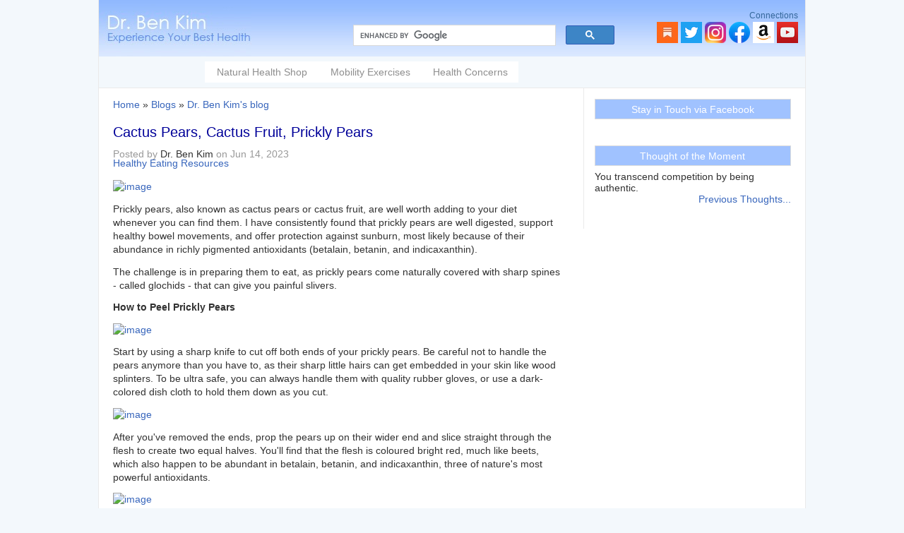

--- FILE ---
content_type: text/html; charset=utf-8
request_url: https://drbenkim.com/prickly-pears.htm
body_size: 25729
content:
<!DOCTYPE html PUBLIC "-//W3C//DTD XHTML+RDFa 1.0//EN"
  "http://www.w3.org/MarkUp/DTD/xhtml-rdfa-1.dtd">
<html xmlns="http://www.w3.org/1999/xhtml" xml:lang="en" version="XHTML+RDFa 1.0" dir="ltr" xmlns:fb="http://www.facebook.com/2008/fbml"><head profile="http://www.w3.org/1999/xhtml/vocab">
  <meta http-equiv="Content-Type" content="text/html; charset=utf-8" />
<meta name="Generator" content="Drupal 7 (http://drupal.org)" />
<link rel="canonical" href="/prickly-pears.htm" />
<link rel="shortlink" href="/node/2191" />

  
  
  <title>Cactus Pears, Cactus Fruit, Prickly Pears</title>
<!--/* mobile */-->
	<meta name=viewport content="width=device-width, initial-scale=1">
    <meta name="MobileOptimized" content="width">
    <meta name="HandheldFriendly" content="true">
  <meta http-equiv="cleartype" content="on">

    <link rel="shortcut icon" href="/sites/all/themes/drbenkim/pics/favicon.ico" type="image/x-icon" />     
  <style type="text/css" media="all">
@import url("https://drbenkim.com/modules/system/system.base.css?sworn4");
@import url("https://drbenkim.com/modules/system/system.menus.css?sworn4");
@import url("https://drbenkim.com/modules/system/system.messages.css?sworn4");
@import url("https://drbenkim.com/modules/system/system.theme.css?sworn4");
</style>
<style type="text/css" media="all">
@import url("https://drbenkim.com/modules/comment/comment.css?sworn4");
@import url("https://drbenkim.com/modules/field/theme/field.css?sworn4");
@import url("https://drbenkim.com/sites/all/modules/fitvids/fitvids.css?sworn4");
@import url("https://drbenkim.com/modules/node/node.css?sworn4");
@import url("https://drbenkim.com/modules/user/user.css?sworn4");
@import url("https://drbenkim.com/sites/all/modules/views/css/views.css?sworn4");
</style>
<style type="text/css" media="all">
@import url("https://drbenkim.com/sites/all/modules/ctools/css/ctools.css?sworn4");
@import url("https://drbenkim.com/sites/all/modules/nice_menus/css/nice_menus.css?sworn4");
@import url("https://drbenkim.com/sites/all/themes/drbenkim/nice_menus_custom.css?sworn4");
@import url("https://drbenkim.com/sites/all/modules/responsive_menus/styles/responsive_menus_simple/css/responsive_menus_simple.css?sworn4");
</style>
<style type="text/css" media="all">
@import url("https://drbenkim.com/sites/all/themes/drbenkim/style.css?sworn4");
</style>
<style type="text/css" media="print">
@import url("https://drbenkim.com/sites/all/themes/drbenkim/print.css?sworn4");
</style>
<style type="text/css" >
div.divlinks ul.links li.sharethis_link {
	display:list-item;
	list-style-position:outside;
	list-style-type:none;
	border:0px solid;
	margin:0;
	padding:0;
	margin:4px auto 2px 0;
	padding-top:2px;
}
.stbuttontext {color:inherit}

.responsive-menus.responsified span.toggler { background:#F3F8FC; color:#3866bc } /* menu */
.responsive-menus.responsified .responsive-menus-simple { background: #fff;} /* dropdown */
.responsive-menus.responsified .responsive-menus-simple li a { color:#333} /* links*/
/*.responsive-menus.responsified .responsive-menus-simple li a:hover {background:#F3F8FC;}*/
	
</style>
  <script type="text/javascript" src="https://drbenkim.com/misc/jquery.js?v=1.4.4"></script>
<script type="text/javascript" src="https://drbenkim.com/misc/jquery-extend-3.4.0.js?v=1.4.4"></script>
<script type="text/javascript" src="https://drbenkim.com/misc/jquery-html-prefilter-3.5.0-backport.js?v=1.4.4"></script>
<script type="text/javascript" src="https://drbenkim.com/misc/jquery.once.js?v=1.2"></script>
<script type="text/javascript" src="https://drbenkim.com/misc/drupal.js?sworn4"></script>
<script type="text/javascript" src="https://drbenkim.com/sites/all/libraries/fitvids/jquery.fitvids.js?sworn4"></script>
<script type="text/javascript" src="https://drbenkim.com/sites/all/modules/nice_menus/js/jquery.bgiframe.js?v=2.1"></script>
<script type="text/javascript" src="https://drbenkim.com/sites/all/modules/nice_menus/js/jquery.hoverIntent.js?v=0.5"></script>
<script type="text/javascript" src="https://drbenkim.com/sites/all/modules/nice_menus/js/superfish.js?v=1.4.8"></script>
<script type="text/javascript" src="https://drbenkim.com/sites/all/modules/nice_menus/js/nice_menus.js?v=1.0"></script>
<script type="text/javascript" src="https://drbenkim.com/sites/all/modules/fitvids/fitvids.js?sworn4"></script>
<script type="text/javascript" src="https://drbenkim.com/sites/all/modules/captcha/captcha.js?sworn4"></script>
<script type="text/javascript" src="https://drbenkim.com/sites/all/modules/responsive_menus/styles/responsive_menus_simple/js/responsive_menus_simple.js?sworn4"></script>
<script type="text/javascript">
<!--//--><![CDATA[//><!--
jQuery.extend(Drupal.settings, {"basePath":"\/","pathPrefix":"","setHasJsCookie":0,"ajaxPageState":{"theme":"drbenkim","theme_token":"2a2EH-7EwIf7uZet-4Q_zXYY17nIqXk93s9nU53_3kc","js":{"misc\/jquery.js":1,"misc\/jquery-extend-3.4.0.js":1,"misc\/jquery-html-prefilter-3.5.0-backport.js":1,"misc\/jquery.once.js":1,"misc\/drupal.js":1,"sites\/all\/libraries\/fitvids\/jquery.fitvids.js":1,"sites\/all\/modules\/nice_menus\/js\/jquery.bgiframe.js":1,"sites\/all\/modules\/nice_menus\/js\/jquery.hoverIntent.js":1,"sites\/all\/modules\/nice_menus\/js\/superfish.js":1,"sites\/all\/modules\/nice_menus\/js\/nice_menus.js":1,"sites\/all\/modules\/fitvids\/fitvids.js":1,"sites\/all\/modules\/captcha\/captcha.js":1,"sites\/all\/modules\/responsive_menus\/styles\/responsive_menus_simple\/js\/responsive_menus_simple.js":1},"css":{"modules\/system\/system.base.css":1,"modules\/system\/system.menus.css":1,"modules\/system\/system.messages.css":1,"modules\/system\/system.theme.css":1,"modules\/comment\/comment.css":1,"modules\/field\/theme\/field.css":1,"sites\/all\/modules\/fitvids\/fitvids.css":1,"modules\/node\/node.css":1,"modules\/user\/user.css":1,"sites\/all\/modules\/views\/css\/views.css":1,"sites\/all\/modules\/ctools\/css\/ctools.css":1,"sites\/all\/modules\/nice_menus\/css\/nice_menus.css":1,"sites\/all\/themes\/drbenkim\/nice_menus_custom.css":1,"sites\/all\/modules\/responsive_menus\/styles\/responsive_menus_simple\/css\/responsive_menus_simple.css":1,"sites\/all\/themes\/drbenkim\/style.css":1,"sites\/all\/themes\/drbenkim\/print.css":1}},"nice_menus_options":{"delay":"500","speed":"normal"},"fitvids":{"custom_domains":[],"selectors":["body"],"simplifymarkup":true},"responsive_menus":[{"toggler_text":"\u2630 Menu","selectors":["#nice-menu-1"],"media_size":"768","media_unit":"px","absolute":"1","remove_attributes":"1","responsive_menus_style":"responsive_menus_simple"}]});
//--><!]]>
</script>
  
<script type="text/javascript">
function resizeText(multiplier) {
  if (document.body.style.fontSize == "") {
    document.body.style.fontSize = "1.0em";
  }
  document.body.style.fontSize = parseFloat(document.body.style.fontSize) + (multiplier * 0.2) + "em";
}
</script>

</head>
<body class="html not-front not-logged-in one-sidebar sidebar-second page-node page-node- page-node-2191 node-type-blog" >
<div id="fb-root"></div>
<script>
(function(d, s, id) {
  var js, fjs = d.getElementsByTagName(s)[0];
  if (d.getElementById(id)) return;
  js = d.createElement(s); js.id = id;
  js.src = "//connect.facebook.net/en_GB/sdk.js#xfbml=1&version=v2.3";
  fjs.parentNode.insertBefore(js, fjs);
}(document, 'script', 'facebook-jssdk'));
</script>

  <div id="skip-link">
    <a href="#main-content" class="element-invisible element-focusable">Skip to main content</a>
  </div>
    <div id="outerdiv"><!-- outer div-->
<!-- header begins-->
    <div id="header" style="border:0px solid;">
        <div id="logo" style="margin:0; padding:0">
          <a href="/" title="Home"><img alt="Home" align="left" src="https://drbenkim.com/sites/all/themes/drbenkim/logo.png" /></a>
        </div>

        <div style="border:0px solid; float:right; margin-top:15px" id="header-right">
            <div id="googleCSE" style="margin-top:20px; float:left; margin-right:50px; width:370px; border:0px solid">
            <!-- Custom Search Google -->  

            <script>
              (function() {
                var cx = '017038901457420732594:x6wqv_rnc5i';
                var gcse = document.createElement('script');
                gcse.type = 'text/javascript';
                gcse.async = true;
                gcse.src = (document.location.protocol == 'https:' ? 'https:' : 'http:') +
                    '//cse.google.com/cse.js?cx=' + cx;
                var s = document.getElementsByTagName('script')[0];
                s.parentNode.insertBefore(gcse, s);
              })();
            </script>
            <gcse:searchbox-only></gcse:searchbox-only>

            </div>

            <div id="socialThumbs" style="border:0px solid; float:right; margin: 0px 10px 0 10px">
                <div style="float:right; border:0px solid">
                    <div class="top-region" style="margin:0">Connections</div>
                    <div style="margin-top:2px">
                <a href="https://drbenkim.substack.com/" target="_blank"><img src="/sites/all/themes/drbenkim/pics/newsletter.png" alt="substack" title="substack" /></a>&nbsp;<a target="_blank" href="https://twitter.com/Ben_Kim"><img src="/sites/all/themes/drbenkim/pics/twitter.png" alt="twitter" title="twitter" /></a>&nbsp;<a target="_blank" href="https://www.instagram.com/dr.ben.kim/"><img src="/sites/all/themes/drbenkim/pics/instagram.png" alt="instagram" title="instagram" /></a>&nbsp;<a target="_blank" href="https://www.facebook.com/drbenkim"><img src="/sites/all/themes/drbenkim/pics/facebook.png" alt="facebook" title="facebook" /></a>&nbsp;<a href="https://www.amazon.com/shop/dr.ben.kim" target="_blank"><img src="/sites/all/themes/drbenkim/pics/amazon.png" alt="amazon" title="Amazon" /></a>
                    <a href="https://www.youtube.com/drbenkim" target="_blank"><img src="/sites/all/themes/drbenkim/pics/youtube.png" alt="youtube" title="youtube" /></a>
                    
                    </div>
                </div>
            </div>
        </div>
        
                    <div id="primary" style="clear:both;  border:0px solid">
                                
            </div>
                
		  <div class="region region-header">
      <div id="block-nice-menus-1" class="block block-nice-menus">
        <h2 class="title"></h2>
        <div class="content"><ul class="nice-menu nice-menu-down nice-menu-menu-dd-menu" id="nice-menu-1"><li class="menu-49 menu-path-sdrbenkimcom-sunshop first odd "><a href="https://drbenkim.com/sunshop" title="Recommended Health Tools">Natural Health Shop</a></li>
<li class="menu-2233 menuparent  menu-path-taxonomy-term-49  even "><a href="/mobility-exercises-library.htm" title="Mobility Exercises">Mobility Exercises</a><ul><li class="menu-2232 menu-path-taxonomy-term-40 first odd "><a href="/videos/must-see-videos" title="Mobility Exercise Routines">Mobility Exercise Routines</a></li>
<li class="menu-3852 menu-path-sdrbenkimcom-spinal-mobility-exerciseshtm  even "><a href="https://drbenkim.com/spinal-mobility-exercises.htm" title="">Spinal Mobility Exercises</a></li>
<li class="menu-3855 menu-path-sdrbenkimcom-neck-mobility-exerciseshtm  odd "><a href="https://drbenkim.com/neck-mobility-exercises.htm" title="">Neck Mobility Exercises</a></li>
<li class="menu-3853 menu-path-sdrbenkimcom-shoulder-mobility-exerciseshtm  even "><a href="https://drbenkim.com/shoulder-mobility-exercises.htm" title="">Shoulder Mobility Exercises</a></li>
<li class="menu-3854 menu-path-sdrbenkimcom-elbow-wrist-mobility-exerciseshtm  odd "><a href="https://drbenkim.com/elbow-wrist-mobility-exercises.htm" title="">Elbow &amp; Wrist Mobility Exercises</a></li>
<li class="menu-3851 menu-path-sdrbenkimcom-hip-mobility-exerciseshtm  even "><a href="https://drbenkim.com/hip-mobility-exercises.htm" title="">Hip Mobility Exercises</a></li>
<li class="menu-3850 menu-path-sdrbenkimcom-knee-mobility-exerciseshtm  odd "><a href="https://drbenkim.com/knee-mobility-exercises.htm" title="">Knee Mobility Exercises</a></li>
<li class="menu-3849 menu-path-sdrbenkimcom-ankle-mobilityhtm  even "><a href="https://drbenkim.com/ankle-mobility.htm" title="">Ankle Mobility Exercises</a></li>
<li class="menu-3856 menu-path-sdrbenkimcom-core-strength-exerciseshtm  odd "><a href="https://drbenkim.com/core-strength-exercises.htm" title="">Core Strength</a></li>
<li class="menu-3857 menu-path-sdrbenkimcom-balance-agility-exerciseshtm  even "><a href="https://drbenkim.com/balance-agility-exercises.htm" title="">Balance &amp; Agility</a></li>
<li class="menu-3858 menu-path-sdrbenkimcom-foam-rolling-exerciseshtm  odd last"><a href="https://drbenkim.com/foam-rolling-exercises.htm" title="">Foam Rolling</a></li>
</ul></li>
<li class="menu-2513 menuparent  menu-path-taxonomy-term-47  odd last"><a href="/health-concerns" title="Health Concerns">Health Concerns</a><ul><li class="menu-2514 menu-path-taxonomy-term-9 first odd "><a href="/health-concerns/health-warnings" title="Health Warnings">Health Warnings</a></li>
<li class="menu-2515 menu-path-taxonomy-term-4  even "><a href="/health-concerns/natural-health-solutions" title="Natural Health Solutions">Natural Health Solutions</a></li>
<li class="menu-2516 menu-path-taxonomy-term-5  odd "><a href="/health-concerns/healthy-eating-resources" title="Healthy Eating Resources">Healthy Eating Resources</a></li>
<li class="menu-2517 menuparent  menu-path-taxonomy-term-1  even "><a href="/health-concerns/emotional-health-and-well-being" title="Emotional Health and Well-Being">Emotional Health and Well-Being</a><ul><li class="menu-2231 menu-path-taxonomy-term-39 first odd "><a href="/videos/music-singing-health" title="Inspirational Music">Music</a></li>
<li class="menu-3859 menu-path-sdrbenkimcom-miscellaneous-worthwhilehtm  even last"><a href="https://drbenkim.com/miscellaneous-worthwhile.htm" title="">Inspiration</a></li>
</ul></li>
<li class="menu-2518 menu-path-taxonomy-term-22  odd "><a href="/health-concerns/personal-and-environmental-wellness" title="Personal and Environmental Wellness">Personal and Environmental Wellness</a></li>
<li class="menu-2519 menu-path-taxonomy-term-16  even "><a href="/health-concerns/childrens-health-issues" title="Children&#039;s Health Issues">Children&#039;s Health Issues</a></li>
<li class="menu-2520 menu-path-taxonomy-term-20  odd "><a href="/health-concerns/healthy-pregnancy" title="Healthy Pregnancy">Healthy Pregnancy</a></li>
<li class="menu-2521 menu-path-taxonomy-term-46  even "><a href="/health-concerns/healthy-tennis" title="Healthy For Tennis">Healthy For Tennis</a></li>
<li class="menu-2522 menu-path-taxonomy-term-17  odd "><a href="/health-concerns/stretching-and-foam-rolling" title="Exercises for improving functional strength and range of motion">Mobility Exercises</a></li>
<li class="menu-2523 menu-path-taxonomy-term-6  even last"><a href="/health-concerns/natural-health-care" title="Natural Health Care">Natural Health Care</a></li>
</ul></li>
</ul>
</div>
 </div>
  </div>
         
    </div>  	
<!--header ENDS-->

<!-- newsletter code -->
<div class="AW-Form-1767795042"></div>

    
	<div id="content">
    	

        
          <a id="main-content"></a>
	 		<div id="main">
	 			<h2 class="element-invisible">You are here</h2><div class="breadcrumb"><a href="/">Home</a> » <a href="/blog">Blogs</a> » <a href="/blog/dr.-ben-kim">Dr. Ben Kim&#039;s blog</a></div>	  			
          											<h1 class="title">Cactus Pears, Cactus Fruit, Prickly Pears</h1>
								
                                	<div id="tabs-wrapper" class="clearfix">
					                    </div>
				                    
                                                
                <div class="clearfix">
                      <div class="region region-content">
      <div id="block-system-main" class="block block-system">
        <h2 class="title"></h2>
        <div class="content">
<div id="node-2191" class="node node-blog node-promoted">  

  
  
	  

	    
		<div class="submitted">Posted by <span class="username">Dr. Ben Kim</span> on Jun 14, 2023</div>  
	

        
	<div class="content clearfix ">	
	<!-- get node content -->    
	<div class="field field-name-taxonomy-vocabulary-1 field-type-taxonomy-term-reference field-label-hidden"><div class="field-items"><div class="field-item even"><a href="/health-concerns/healthy-eating-resources">Healthy Eating Resources</a></div></div></div><div class="field field-name-body field-type-text-with-summary field-label-hidden"><div class="field-items"><div class="field-item even"><p><a data-flickr-embed="true"  href="https://www.flickr.com/photos/drbenkim/29707411441/in/dateposted-family/" title="image"><img src="https://live.staticflickr.com/8336/29707411441_760ef4e3ab_z.jpg" width="640" height="480" alt="image"></a></p>
<script async src="//embedr.flickr.com/assets/client-code.js" charset="utf-8"></script><p>
Prickly pears, also known as cactus pears or cactus fruit, are well worth adding to your diet whenever you can find them. I have consistently found that prickly pears are well digested, support healthy bowel movements, and offer protection against sunburn, most likely because of their abundance in richly pigmented antioxidants (betalain, betanin, and indicaxanthin).</p>
<p>The challenge is in preparing them to eat, as prickly pears come naturally covered with sharp spines - called glochids - that can give you painful slivers.</p>
<p><strong>How to Peel Prickly Pears</strong></p>
<p><a data-flickr-embed="true"  href="https://www.flickr.com/photos/drbenkim/29790008015/in/dateposted-family/" title="image"><img src="https://live.staticflickr.com/8419/29790008015_7e560d5f77_z.jpg" width="640" height="480" alt="image"></a></p>
<script async src="//embedr.flickr.com/assets/client-code.js" charset="utf-8"></script><p>
Start by using a sharp knife to cut off both ends of your prickly pears. Be careful not to handle the pears anymore than you have to, as their sharp little hairs can get embedded in your skin like wood splinters. To be ultra safe, you can always handle them with quality rubber gloves, or use a dark-colored dish cloth to hold them down as you cut.</p>
<p><a data-flickr-embed="true"  href="https://www.flickr.com/photos/drbenkim/29790012255/in/dateposted-family/" title="image"><img src="https://live.staticflickr.com/8297/29790012255_10e795de4e_z.jpg" width="640" height="480" alt="image"></a></p>
<script async src="//embedr.flickr.com/assets/client-code.js" charset="utf-8"></script><p>
After you've removed the ends, prop the pears up on their wider end and slice straight through the flesh to create two equal halves. You'll find that the flesh is coloured bright red, much like beets, which also happen to be abundant in betalain, betanin, and indicaxanthin, three of nature's most powerful antioxidants.</p>
<p><a data-flickr-embed="true"  href="https://www.flickr.com/photos/drbenkim/29707411441/in/dateposted-family/" title="image"><img src="https://live.staticflickr.com/8336/29707411441_760ef4e3ab_z.jpg" width="640" height="480" alt="image"></a></p>
<script async src="//embedr.flickr.com/assets/client-code.js" charset="utf-8"></script><p>
You'll see a number of dark seeds embedded within the flesh of prickly pears, which are fine to enjoy along with the sweet red flesh.</p>
<p>If you take a close look at each half, you'll see where the flesh of prickly pears meets the outer skin, which is about a third of an inch thick in most cases. With minimal effort, you can use your fingers to separate the flesh from the skin, and collect all the edible flesh in your serving bowl.</p>
<p><a data-flickr-embed="true"  href="https://www.flickr.com/photos/drbenkim/12773575034/in/dateposted-family/" title="IMG_0785"><img src="https://live.staticflickr.com/2815/12773575034_73f314c4ce_z.jpg" width="640" height="427" alt="IMG_0785"></a></p>
<script async src="//embedr.flickr.com/assets/client-code.js" charset="utf-8"></script><p>
And there you have it, sweet prickly pears to gobble up and nourish your cells with from top to bottom.</p>
<p><a data-flickr-embed="true"  href="https://www.flickr.com/photos/drbenkim/12773127235/in/dateposted-family/" title="IMG_0797"><img src="https://live.staticflickr.com/5527/12773127235_7cd9ac51cd_z.jpg" width="640" height="427" alt="IMG_0797"></a></p>
<script async src="//embedr.flickr.com/assets/client-code.js" charset="utf-8"></script><p>
Per ounce, prickly pears actually provide more antioxidants than red beets, so not to worry if you see a red hue to your urine and stools - you should actually do a little jig in knowing that all of those health-enhancing pigments have touched and enhanced your cells before leaving your body.</p>
<p>Enjoy the magic of prickly pears.</p>
</div></div></div>      		
	<!-- access counter -->		
			
	<div class="clear">&nbsp;</div>		
	        
		<div class="clear">&nbsp;</div>         	
		<!-- newsletter code -->        
            <div  id="updTools" class="tableTools" style="width:auto !important">
                <div style="margin:0 auto;">
                <h2 class="title" style=" padding:16px;">Join more than 30,000 readers worldwide who receive Dr. Ben Kim's newsletter</h2>
                
    
                <iframe src="https://drbenkim.substack.com/embed" width="100%" height="320" style="border:1px solid #EEE; background:white;" frameborder="0" scrolling="no"></iframe>

    
                </div>
            </div>  
                  
	
</div><!--content -->  
</div> <!-- id story-content --></div>
 </div>
  </div>
                </div>
				<div class="clear">&nbsp;</div>

        <div class="clear">&nbsp;</div> 
        
        <!-- blocks to show on non-article/non-node pages -->
        			
                
       	</div> <!-- main ends-->
        
        <div id="sidebar-second">
              <div class="region region-sidebar-second">
      <div id="block-block-17" class="block block-block">
        <h2 class="title">Stay in Touch via Facebook</h2>
        <div class="content"><div class="fb-page" data-href="https://www.facebook.com/pages/Dr-Ben-Kim/172806806738" data-width="280" data-hide-cover="false" data-show-facepile="true" data-show-posts="false">
<div class="fb-xfbml-parse-ignore">
<blockquote cite="https://www.facebook.com/pages/Dr-Ben-Kim/172806806738"><a href="https://www.facebook.com/pages/Dr-Ben-Kim/172806806738">Dr. Ben Kim</a></p></blockquote>
</div>
</div>
</div>
 </div>
  <div id="block-views-thought-block-block-1" class="block block-views">
        <h2 class="title">Thought of the Moment</h2>
        <div class="content"><div class="view view-thought-block view-id-thought_block view-display-id-block_1 view-dom-id-d97310b3c165522f70c7bb3c2ea99ea6">
        
  
  
      <div class="view-content">
        <div class="views-row views-row-1 views-row-odd views-row-first views-row-last">
      
  <div class="views-field views-field-body">        <div class="field-content">You transcend competition by being authentic.<br />
</div>  </div>  </div>
    </div>
  
  
  
      
<div class="more-link">
  <a href="/thought_of_the_moment">
    Previous Thoughts...  </a>
</div>
  
  
  
</div></div>
 </div>
  </div>
        </div>
        
	          <!-- BOTTOM REGION -->
        <div id="bottom">
            <h2 class="blue-box">More Natural Health Resources</h2>
              <div class="region region-bottom">
      <div id="block-block-22" class="block block-block">
        <h2 class="title">Notes</h2>
        <div class="content"><p>After 21 years, we made the difficult decision to bring our catalogue to a close. To stay connected with Dr. Kim's writings, please feel free to subscribe for free here: <a href="https://drbenkim.substack.com/" target="_new">Dr. Ben Kim on Substack</a>. Sending best wishes and thanks to all.</p>
</div>
 </div>
  </div>
        </div>
        <div class="clear"></div>
                
    </div> <!-- content ends-->

	<!-- FOOTER REGION -->
	<div id="footer" style="padding:10px 0">
    	<div style="margin:0 10px">
            <div id="footer-links">
                  <div class="region region-footer">
      <div id="block-menu-menu-footer-menu" class="block block-menu">
        <h2 class="title"></h2>
        <div class="content"><ul class="menu"><li class="first leaf"><a href="https://drbenkim.com/terms-of-use.htm" title="">Terms of Use &amp; Privacy Policy</a></li>
<li class="leaf"><a href="https://drbenkim.com/contact.html" title="Contact Us">Contact</a></li>
<li class="leaf"><a href="https://drbenkim.com/welcome-message.html" title="">About Us</a></li>
<li class="last leaf"><a href="https://drbenkim.com/scholarship" title="">Scholarship Fund For Aged-Out Orphans in Korea</a></li>
</ul></div>
 </div>
  <div id="block-block-21" class="block block-block">
        <h2 class="title"></h2>
        <div class="content"><p>The contents of this website are the opinions of Dr. Ben Kim unless otherwise noted. The information on this website is not intended as personalized medical advice and is not intended to replace the relationship that you have with your primary care provider. Any decisions you make with regard to your daily choices and medical treatments should be made with the help of a qualified health care provider.</p>
</div>
 </div>
  </div>
            </div>
            <p></p>
        </div>
	</div>  <!-- footer ends -->

</div><!-- outer div-->  <script src="https://www.google-analytics.com/urchin.js" type="text/javascript"></script>
<script type="text/javascript">
_uacct = "UA-2519728-1";
urchinTracker();
</script>
</body>
</html>